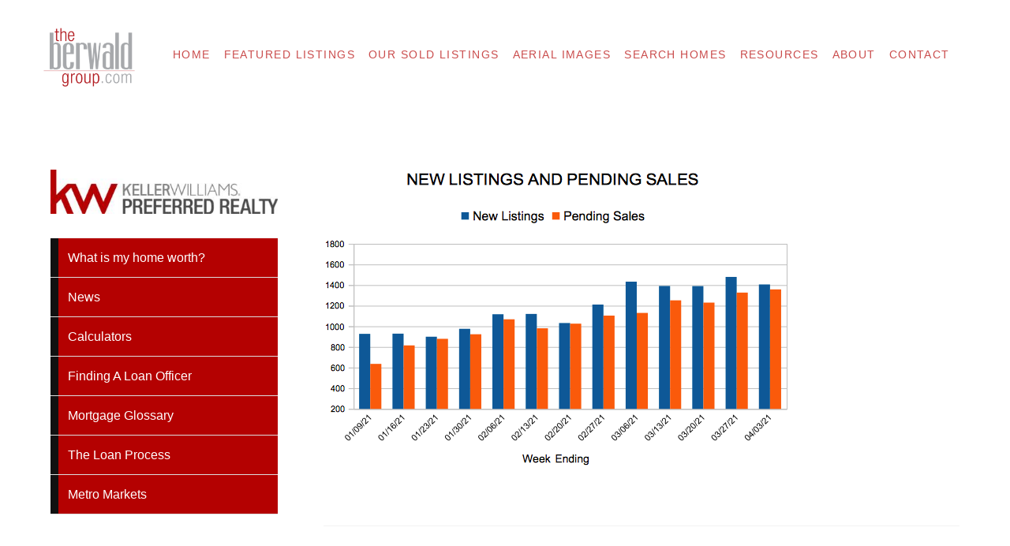

--- FILE ---
content_type: text/css
request_url: http://theberwaldgroup.com/wp-content/themes/correll/custom.css?ver=6.2.8
body_size: 8793
content:
/*
 Theme Name:   Showcase-Pro
 Theme URI:    http://studiopress/showcase.pro
 Description:  Custom CSS file for Showcase Pro
 Author:       MightyAgent
 Author URI:   http://MightyAgent.com
 Template:     Appleton - Lance Berwald
 Version:      4.7.5 <---- Update here
 Colors: [Bright Blue: #4da3cf] , Grey: #a5a7aa , Maroon: #b40101
*/

a{
  color:#b40101;
}
.entry-title {
	display: none;
}


.child-footer {
	padding: 18px 0;
    background: #333;
    font-size: 15px;
    text-align: center;
    color: #fff;
    line-height: 1.3;

}

/* Site Header
 * ========================================================================== */

 .site-header {
 	background-color: #fff;
 }

.site-header .wrap {
    max-width: 1280px;
    padding: 0 1%;
}

.header-image .site-title > a {
	width: 200px;
}

/* Horizontal Menu
 * ========================================================================== */

.nav-primary {
 	display: -webkit-box;
 	display: -ms-flexbox;
 	display: flex;
}

.nav-primary .genesis-nav-menu > li > a {
	color: #b40101;
	font-size: 0.8em;
	margin: 0;
	padding: 6px 6px;
}

@media only screen and (min-width: 1024px) {
.nav-primary .genesis-nav-menu > li > a {
	font-size: 0.8em;
	margin: 0;
}
}

@media only screen and (min-width: 800px) {
.nav-primary .genesis-nav-menu > li > a {
	font-size: 0.8em;
	margin: 0;
}
}
@media only screen and (max-width: 1275px) {
.nav-primary .genesis-nav-menu > li > a {
	font-size: 0.7em;
}
}

@media only screen and (max-width: 1150px) {
.nav-primary .genesis-nav-menu > li > a {
	font-size: 0.6em;
}
}
/* Responsive Menu
 * ========================================================================== */

.sub-menu-toggle,
.menu-toggle {
	display: none;
	visibility: hidden;
}

@media only screen and (max-width: 1050px) {

	.js nav {
		display: none;
		position: relative;
	}

	.js nav .wrap {
		padding: 0;
	}

	.js nav.pagination {
		display: block;
	}

	.menu-toggle,
	.sub-menu-toggle {
		background-color: #b40101;
		color: #fff;
		display: block;
		margin: 0 auto;
		overflow: hidden;
		text-align: center;
		visibility: visible;
	}

	.menu-toggle {
		position: relative;
		right: 0;
		z-index: 1000;
		width: 100%;
	}

	.menu-toggle:before,
	.menu-toggle.activated:before {
		color: #fff;
		content: "\f333";
		display: inline-block;
		font: normal 20px/1 'dashicons';
		margin: 0 auto;
		padding-right: 10px;
		text-rendering: auto;
		-webkit-transform: translate(0, 0);
		-ms-transform:		 translate(0, 0);
		transform:				 translate(0, 0);
		/*vertical-align: bottom;*/
		vertical-align: top;
		padding-top: 3px;
	}

	.sub-menu-toggle {
		float: right;
		padding: 18px;
		position: absolute;
		right: 0;
		top: 0;
		z-index: 100;
	}

	.sub-menu-toggle:before {
		content: "\f347";
		display: inline-block;
		font: normal 16px/1 'dashicons';
		text-rendering: auto;
		-webkit-transform: translate(0, 0);
		-ms-transform:		 translate(0, 0);
		transform:				 translate(0, 0);
	}

	.sub-menu-toggle.activated:before {
		content: "\f343";
	}

	.js .genesis-nav-menu .menu-item {
		display: block;
		float: none;
		position: relative;
		text-align: left;
	}

	.js .genesis-nav-menu .menu-item:hover {
		position: relative;
	}

	.js .genesis-nav-menu .menu-item a {
		border: none;
		color: #fff;
		/*font-family: 'Roboto Condensed', sans-serif;*/
		padding: 20px;
		width: 100%;
	}

	.js .genesis-nav-menu .menu-item a:hover,
	.js .genesis-nav-menu .sub-menu {
		border: none;
	}

	.js .genesis-nav-menu .menu-item > a:focus ul.sub-menu,
	.js .genesis-nav-menu .menu-item > a:focus ul.sub-menu .sub-menu {
		left: 0;
		margin-left: 0;
	}

	.js .genesis-nav-menu > .menu-item-has-children > a:after {
		content: none;
	}

	.js .genesis-nav-menu .sub-menu {
		clear: both;
		display: none;
		margin: 0;
		opacity: 1;
		position: static;
		width: 100%;
		padding-left: 20px;
	}

	.js .genesis-nav-menu .sub-menu .sub-menu {
		margin: 0;
	}

	.js .genesis-nav-menu .sub-menu a {
		border: none;
	}

	.js nav .genesis-nav-menu .menu-item .sub-menu li a,
	.js nav .genesis-nav-menu .menu-item .sub-menu li a:hover,
	.js nav button:hover,
	.js .menu-toggle:hover,
	.js .nav-primary {
		background-color: #b40101;;
		color: #fff;
	}

	.js nav .genesis-nav-menu .menu-item .sub-menu li a:focus,
	.js nav .genesis-nav-menu .menu-item a:focus,
	.js nav button:focus,
	.js .menu-toggle:focus {
		background-color: #b40101;;
		color: #ff4800;
	}

	.js .nav-header .genesis-nav-menu .menu-item a,
	.js .nav-secondary .genesis-nav-menu .menu-item a {
		color: #333;
	}

}
/* Side Bar
* ========================================================================== */
.sidebar .widget {
	margin-bottom: 0px;
    padding-bottom: 0px;
}

.sidebar-primary #widget_sp_image-7 img {
	max-width: 180px: 
}

.widget ul > li {
    margin-bottom: 0px;
    padding-bottom: 0px;
}
/* Side Bar Menu
* ========================================================================== */
.menu-search-sidebar-container ul li,
.menu-sidebar-menu-container ul li {
	border-bottom: 1px solid white;
	margin-bottom: 0px;
	width: 100%;
}
.menu-search-sidebar-container ul li a,
.menu-sidebar-menu-container ul li a {
	background-color: #a6a7ab;
	color:#fff;
	display:block;
	padding:10px 20px;
	text-decoration: none;
}
.menu-search-sidebar-container ul li:hover,
.menu-sidebar-menu-container ul li:hover {
	border-bottom: 1px solid #b40101;
	color: #fff;
}
.menu-search-sidebar-container ul li a:hover,
.menu-sidebar-menu-container ul li a:hover {
	background-color: #b40101;
	color: #fff;
}
.menu-sidebar-search-forms-container ul li {
	border-bottom: 1px solid green;
	margin-bottom: 0px;
	padding-bottom: 0px;
	width: 100%;
}
.menu-sidebar-search-forms-container ul li a {
	background-color: #b40101;
	display:block;
	padding:10px 20px;
	text-decoration: none;
}
.menu-sidebar-search-forms-container ul li a:hover  {
	background-color: #b40101;
	color: #fff;
}
/* Content Areas CSS
 * ========================================================================== */
 .content-sidebar-wrap {
	max-width: 1280px;
	margin: auto;
}
/* Handouts CSS
 * ========================================================================== */
 .handbox a {
	font-size: 1em;	
}

.handbox ul {	
	margin-left: 0;
	line-height:1.2em;	
}

.handbox ul li {
	list-style-type: none;
	padding-bottom: 10px;
}

.handbox ul li a,
.calcbox a {
	background:url(images/list-arrow.gif) no-repeat 0 6px;
	padding-left:10px;
}

.handbox ul li a:hover,
.calcbox a:hover {
	background:url(images/list-arrow-h.gif) no-repeat 0 6px;
}

@media all and (max-width: 767px) {
	.handbox {
		text-align:center;
	}
}
 /* Footer Widgets
 * ========================================================================== */
.footer-widgets {
    background-color: #b40101;
    color: #fff;
}
.footer-widgets .wrap {
	display: -webkit-box;
	display: -ms-flexbox;
	display: flex;
	height: 190px;
    -ms-flex-pack: distribute;
        justify-content: space-around;
	padding: 0;
    max-width: 1280px;
}
.footer-widgets .widget-area {
    width: 33.333333333%;
    text-align: center;
    margin-left: 0;
    margin-bottom: 0;
    padding: 13px 0;
}
.social-media-icons {
	display: -webkit-box;
	display: -ms-flexbox;
	display: flex;
	-ms-flex-pack: distribute;
	    justify-content: space-around;
	max-width: 320px;
}
.social-media-icons .fa {
    background: #ffffff;
	color: #b40101;
    width: 50px;
    height: 50px;
    border-radius: 50%;
	vertical-align: middle;
    text-align: center;
	  line-height: 50px;
}
.footer-widgets a:not(.button) {
	opacity: 1;
}
@media only screen and (max-width: 880px) {
	.footer-widgets {
    padding: 0;
	}
	.footer-widgets .wrap  {
		-webkit-box-align: center;
		    -ms-flex-align: center;
		        align-items: center;
		-webkit-box-orient: vertical;
		-webkit-box-direction: normal;
		    -ms-flex-direction: column;
		        flex-direction: column;
		float: none;
		height: 390px;
        margin: auto;
		padding: 0;
    }
}

.msllcidx-srp-pagination {
    padding: 30px 0 0 !important;
}

.msllcidx-srp-content .msllcidx-img-wrp,
.msllcidx-pdp-content .msllcidx-img-wrp {
    max-height: 100%;
    max-width: 100%;
    width: 100%;
    height: auto;
}

.msllcidx-srp-content .msllcidx-img-wrp img,
.msllcidx-pdp-content .msllcidx-img-wrp img {
    position: static !important;
    transform: none !important;
}

.single-msllcidx .msllcidx-img-wrp,
.page .msllcidx-srp-content .msllcidx-img-wrp {
    border: none !important;
}

.single-msllcidx .msllcidx-srp-content .msllcidx-property-area .msllcidx-img-wrp img,
.page .msllcidx-srp-content .msllcidx-property-area .msllcidx-img-wrp img {
    background-color: #ccc !important;
}

.details-page .msllcidx-property-slider img {
    width: 100%;
}

.msllcidx-template-default article .entry-header .entry-meta {
    display: none;
}

--- FILE ---
content_type: text/css
request_url: http://theberwaldgroup.com/wp-content/themes/correll/frontpage.css?ver=6.2.8
body_size: 8778
content:
.frontpage .content-sidebar-wrap {
	max-width: 100%;
	width: 100%;
}

/* Frontpage Widgets Appleton - Lance Berwald
 * ========================================================================== */
/* Frontpage Image 
 * ========================================================================== */

.frontpage-image {
    position: relative;
}
/* Frontpage Image Soliloquy slider
 * ========================================================================== */
/* Frontpage Overlay
 * ========================================================================== */

.frontpage-overlay {
    position: absolute;
    left: 50%;
    top: 50%;
    -webkit-transform: translate(-50%, -65%);
    -o-transform: translate(-50%, -65%);
    transform: translate(-50%, -65%);
    padding: 20px;
    width: 100%;
}
/* Frontpage First Row Below Slider
 * ========================================================================== */

#widget_sp_image-5 {
    position: relative;
    top: -85px;
    z-index: 100;
}
/* Frontpage Second Row Below Slider
 * ========================================================================== */

.frontpage-secondrow {
    display: none;
}
@media only screen and (max-width: 480px) {
    .frontpage-overlay {
        display: none;
    }
    .frontpage-secondrow {
        display: block;
        margin-top: -96px;
    }
}
/* Frontpage Third Row Below Slider
 * ========================================================================== */

.fptwo-row {
    width: 100%;
    margin: auto;
}
.fptwo-col1 {
    float: left;
    width: 48%;
    margin-right: 3%;
    text-align: right;
}
.fptwo-col2 h2 {
    font-size: 22px;
}
/* Frontpage Fourth Row Below Slider
 * ========================================================================== */

.frontpage-fourthrow {
    background: #4ea2d0;
    padding: 20px 0;
    width: 100%;
}
.frontpage-fourthrow .wrap {
    padding: 0px;
    width: 100%;
}
.frontpage-fourthrow .soldmap-image {
    background-color: #4ea2d0;
    overflow: hidden;
    position: relative;
    width: 100%;
}

.frontpage-fourthrow .soldmap-image img {
    vertical-align: bottom;
	width: 100%;
	margin: auto;
}

.frontpage-fourthrow .soldmap-link {
    background-color: #4ea2d0;
    color: #ffffff;
    height: 50px;
    max-width: 400px;
    position: absolute;
    top: 50%;
    left: 50%;
    margin-right: -50%;
    transform: translate(-50%, -50%);
    width: 400px;
}

.frontpage-fourthrow .soldmap-link a {
    color: #ffffff;
    margin: 0px;
    text-align: center;
    position: absolute;
    top: 50%;
    left: 50%;
    margin-right: -50%;
    transform: translate(-50%, -50%);
}
.frontpage-fourthrow .soldmap-link h4 {
	display: block;
	-webkit-margin-before: 0em;
	-webkit-margin-after: 0em;
	-webkit-margin-start: 0px;
	-webkit-margin-end: 0px;
	font-weight: bold;
}

	
/* Frontpage Fifth Row Below Slider
 * ========================================================================== */

.frontpage-fifthrow .textwidget {
    display: -webkit-box;
    display: -ms-flexbox;
    display: flex;
    -ms-flex-pack: distribute;
        justify-content: space-around;
    height: 104px;
}
.frontpage-fifthrow .wrap {
	padding: 0px;
}
.frontpage-fifthrow .textwidget img {
    margin: auto;
    width: 330px;
}
@media only screen and (max-width: 1024px) {
    .frontpage-fifthrow .textwidget img  {
        width: 220px;
    }
}

/* Flipper CSS 
 * ========================================================================== */
/* entire container, keeps perspective */

.flip-container {
    perspective: 1000px;
    transform-style: preserve-3d;
}
/*  UPDATED! flip the pane when hovered */

.flip-container:hover .back {
    transform: rotateY(0deg);
}
.flip-container:hover .front {
    transform: rotateY(180deg);
}
.flip-container,
.front,
.back {
    width: 330px;
    height: 104px;
}
/* flip speed goes here */

.flipper {
    transition: 0.6s;
    transform-style: preserve-3d;
    position: relative;
}
/* hide back of pane during swap */

.front,
.back {
    backface-visibility: hidden;
    transition: 0.6s;
    transform-style: preserve-3d;
    position: absolute;
    top: 0;
    left: 0;
}
/*  UPDATED! front pane, placed above back */

.front {
    z-index: 2;
    transform: rotateY(0deg);
}
/* back, initially hidden pane */

.back {
    transform: rotateY(-180deg);
}
/* 
	Some vertical flip updates 
*/

.vertical.flip-container {
    position: relative;
}
.vertical .back {
    transform: rotateX(180deg);
}
.vertical.flip-container:hover .back {
    transform: rotateX(0deg);
}
.vertical.flip-container:hover .front {
    transform: rotateX(180deg);
}
@media only screen and (max-width: 1024px) {
    .flip-container,
	.front,
	.back {
		height: 68.666px;
		width: 220px;
	}
.frontpage-fifthrow .textwidget {
    height: 68.666px;
}
}
@media only screen and (max-width: 800px) {
    .frontpage-fifthrow .textwidget {
		align-items: center;
        max-height: 300px;
		margin: auto;
		width: 220px;
    }
    .frontpage-fifthrow .textwidget {
        -webkit-box-orient: vertical;
        -webkit-box-direction: normal;
            -ms-flex-direction: column;
                flex-direction: column;
		height: 280px;
    }
}
/* Flexible Widgets
 * ========================================================================== */

.flexible-widget-area .wrap {
    padding-top: 60px;
    padding-bottom: 60px;
}
.flexible-widgets .widget {
    margin-bottom: 20px;
}
.flexible-widgets .widget:last-child {
    margin-bottom: 0;
}
@media only screen and (min-width: 800px) {
    .flexible-widget-area .wrap {
        padding-top: 10%;
        padding-bottom: 10%;
    }
    .flexible-widgets,
    .featured-content.widget .widget-wrap {
        margin-left: -20px;
        margin-right: -20px;
        width: calc( 100% + 40px);
    }
    .flexible-widgets .widget,
    .featured-content.widget .entry {
        float: left;
        padding-left: 20px;
        padding-right: 20px;
    }
    .flexible-widgets.widget-full .widget,
    .flexible-widgets.widget-area .widget:nth-of-type(1),
    .flexible-widgets.widget-halves.uneven .widget:last-of-type {
        width: 100%;
    }
    .flexible-widgets.widget-fourths .widget {
        width: 25%;
    }
    .flexible-widgets.widget-halves .widget {
        width: 50%;
    }
    .flexible-widgets.widget-thirds .widget,
    .featured-content.widget .entry {
        width: 33.33%;
    }
    .flexible-widgets.widget-halves .widget:nth-child(even),
    .flexible-widgets.widget-thirds .widget:nth-child(3n+2),
    .flexible-widgets.widget-fourths .widget:nth-child(4n+2) {
        clear: left;
    }
}
/* Full Width Soliloquy Slider
 * ========================================================================== */
/* To get rid of -4px bottom margin for image links */

a img {
    margin-bottom: 0;
}
/* To avoid noticeable vertical movement for hover state of Soliloquy's Control Nav (typically circles) */

.soliloquy-container .soliloquy-control-nav li a,
.soliloquy-theme-classic .soliloquy-pager-link {
    -webkit-transition: none;
    -moz-transition: none;
    -ms-transition: none;
    -o-transition: none;
    transition: none;
}
/* To remove bottom border for Soliloquy controls */

.entry-content .soliloquy-controls-direction a,
.entry-content a.soliloquy-pager-link {
    border-bottom: none;
}
.frontpage-image .soliloquy-container {
    max-width: none !important;
    max-height: 100% !important;
}
.frontpage-image .soliloquy-container .soliloquy-image {
    width: 100% !important;
}
.frontpage-image .soliloquy-container .soliloquy-caption-inside {
    padding: 30px;
}
.frontpage-image .soliloquy-container .slide-caption {
    max-width: 960px;
    margin: 0 auto;
}
h2.slide-title {
    font-size: 25px;
    color: #fff;
    margin-bottom: 30px;
    text-transform: uppercase;
    font-family: 'Arvo', serif;
    font-weight: normal;
    letter-spacing: 2px;
}
h4.slide-content {
    font-size: 21px;
    color: #fff;
    line-height: 1.5;
    letter-spacing: 0.03em;
    font-weight: normal;
}
.soliloquy-container a.button {
    border-radius: 3px;
    background: #39cccc;
    color: #000;
    padding: 16px 24px;
    text-transform: uppercase;
    letter-spacing: 1px;
    margin-top: 30px;
    font-family: 'Arvo', serif;
}
.soliloquy-container a.button:hover {
    background: #3d9970;
    color: #fff;
}
.frontpage-image .soliloquy-container .soliloquy-pager {
    right: 10px;
    bottom: 20px;
    float: right;
    width: auto;
}
@media only screen and (max-width: 600px) {
    .frontpage-image .soliloquy-container .soliloquy-caption {
        display: block;
        position: static;
        background: #999;
    }
}
/* Media Queries
 * ========================================================================== */